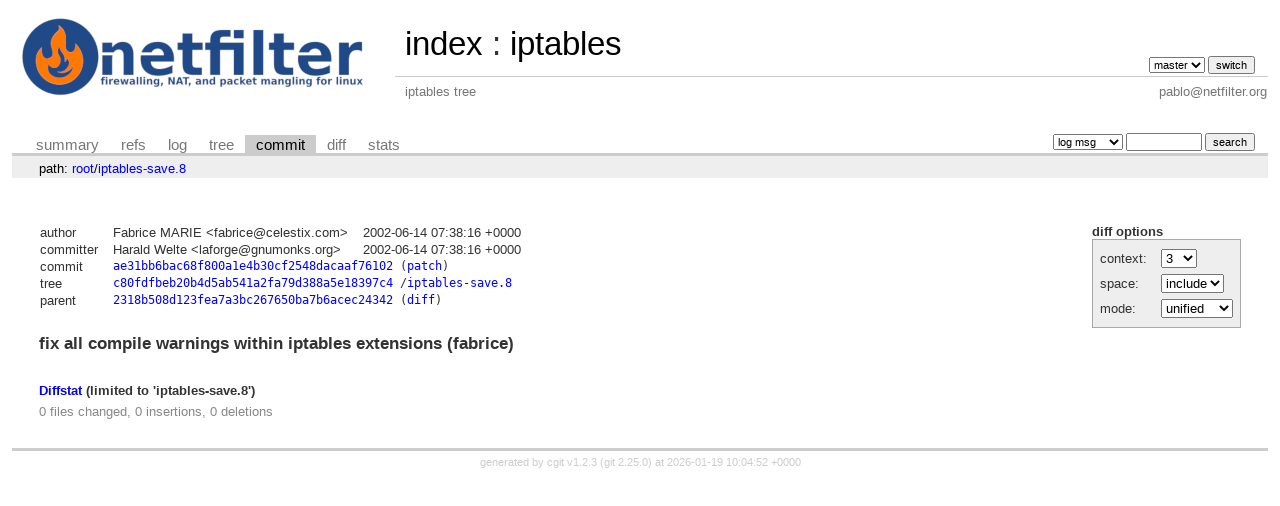

--- FILE ---
content_type: text/html; charset=UTF-8
request_url: https://git.netfilter.org/iptables/commit/iptables-save.8?h=v1.4.20&id=ae31bb6bac68f800a1e4b30cf2548dacaaf76102
body_size: 1631
content:
<!DOCTYPE html>
<html lang='en'>
<head>
<title>iptables - iptables tree</title>
<meta name='generator' content='cgit v1.2.3'/>
<meta name='robots' content='index, nofollow'/>
<link rel='stylesheet' type='text/css' href='/cgit.css'/>
<link rel='shortcut icon' href='favicon.ico'/>
<link rel='alternate' title='Atom feed' href='https://git.netfilter.org/iptables/atom/iptables-save.8?h=v1.4.20' type='application/atom+xml'/>
<link rel='vcs-git' href='git://git.netfilter.org/iptables' title='iptables Git repository'/>
<link rel='vcs-git' href='https://git.netfilter.org/iptables' title='iptables Git repository'/>
</head>
<body>
<div id='cgit'><table id='header'>
<tr>
<td class='logo' rowspan='2'><a href='/'><img src='/netfilter-logo3.png' alt='cgit logo'/></a></td>
<td class='main'><a href='/'>index</a> : <a title='iptables' href='/iptables/'>iptables</a></td><td class='form'><form method='get'>
<input type='hidden' name='id' value='ae31bb6bac68f800a1e4b30cf2548dacaaf76102'/><select name='h' onchange='this.form.submit();'>
<option value='master'>master</option>
</select> <input type='submit' value='switch'/></form></td></tr>
<tr><td class='sub'>iptables tree</td><td class='sub right'>pablo@netfilter.org</td></tr></table>
<table class='tabs'><tr><td>
<a href='/iptables/?h=v1.4.20'>summary</a><a href='/iptables/refs/?h=v1.4.20&amp;id=ae31bb6bac68f800a1e4b30cf2548dacaaf76102'>refs</a><a href='/iptables/log/iptables-save.8?h=v1.4.20'>log</a><a href='/iptables/tree/iptables-save.8?h=v1.4.20&amp;id=ae31bb6bac68f800a1e4b30cf2548dacaaf76102'>tree</a><a class='active' href='/iptables/commit/iptables-save.8?h=v1.4.20&amp;id=ae31bb6bac68f800a1e4b30cf2548dacaaf76102'>commit</a><a href='/iptables/diff/iptables-save.8?h=v1.4.20&amp;id=ae31bb6bac68f800a1e4b30cf2548dacaaf76102'>diff</a><a href='/iptables/stats/iptables-save.8?h=v1.4.20'>stats</a></td><td class='form'><form class='right' method='get' action='/iptables/log/iptables-save.8'>
<input type='hidden' name='h' value='v1.4.20'/><input type='hidden' name='id' value='ae31bb6bac68f800a1e4b30cf2548dacaaf76102'/><select name='qt'>
<option value='grep'>log msg</option>
<option value='author'>author</option>
<option value='committer'>committer</option>
<option value='range'>range</option>
</select>
<input class='txt' type='search' size='10' name='q' value=''/>
<input type='submit' value='search'/>
</form>
</td></tr></table>
<div class='path'>path: <a href='/iptables/commit/?h=v1.4.20&amp;id=ae31bb6bac68f800a1e4b30cf2548dacaaf76102'>root</a>/<a href='/iptables/commit/iptables-save.8?h=v1.4.20&amp;id=ae31bb6bac68f800a1e4b30cf2548dacaaf76102'>iptables-save.8</a></div><div class='content'><div class='cgit-panel'><b>diff options</b><form method='get'><input type='hidden' name='h' value='v1.4.20'/><input type='hidden' name='id' value='ae31bb6bac68f800a1e4b30cf2548dacaaf76102'/><table><tr><td colspan='2'/></tr><tr><td class='label'>context:</td><td class='ctrl'><select name='context' onchange='this.form.submit();'><option value='1'>1</option><option value='2'>2</option><option value='3' selected='selected'>3</option><option value='4'>4</option><option value='5'>5</option><option value='6'>6</option><option value='7'>7</option><option value='8'>8</option><option value='9'>9</option><option value='10'>10</option><option value='15'>15</option><option value='20'>20</option><option value='25'>25</option><option value='30'>30</option><option value='35'>35</option><option value='40'>40</option></select></td></tr><tr><td class='label'>space:</td><td class='ctrl'><select name='ignorews' onchange='this.form.submit();'><option value='0' selected='selected'>include</option><option value='1'>ignore</option></select></td></tr><tr><td class='label'>mode:</td><td class='ctrl'><select name='dt' onchange='this.form.submit();'><option value='0' selected='selected'>unified</option><option value='1'>ssdiff</option><option value='2'>stat only</option></select></td></tr><tr><td/><td class='ctrl'><noscript><input type='submit' value='reload'/></noscript></td></tr></table></form></div><table summary='commit info' class='commit-info'>
<tr><th>author</th><td>Fabrice MARIE &lt;fabrice@celestix.com&gt;</td><td class='right'>2002-06-14 07:38:16 +0000</td></tr>
<tr><th>committer</th><td>Harald Welte &lt;laforge@gnumonks.org&gt;</td><td class='right'>2002-06-14 07:38:16 +0000</td></tr>
<tr><th>commit</th><td colspan='2' class='sha1'><a href='/iptables/commit/iptables-save.8?h=v1.4.20&amp;id=ae31bb6bac68f800a1e4b30cf2548dacaaf76102'>ae31bb6bac68f800a1e4b30cf2548dacaaf76102</a> (<a href='/iptables/patch/iptables-save.8?id=ae31bb6bac68f800a1e4b30cf2548dacaaf76102'>patch</a>)</td></tr>
<tr><th>tree</th><td colspan='2' class='sha1'><a href='/iptables/tree/?h=v1.4.20&amp;id=ae31bb6bac68f800a1e4b30cf2548dacaaf76102'>c80fdfbeb20b4d5ab541a2fa79d388a5e18397c4</a> /<a href='/iptables/tree/iptables-save.8?h=v1.4.20&amp;id=ae31bb6bac68f800a1e4b30cf2548dacaaf76102'>iptables-save.8</a></td></tr>
<tr><th>parent</th><td colspan='2' class='sha1'><a href='/iptables/commit/iptables-save.8?h=v1.4.20&amp;id=2318b508d123fea7a3bc267650ba7b6acec24342'>2318b508d123fea7a3bc267650ba7b6acec24342</a> (<a href='/iptables/diff/iptables-save.8?h=v1.4.20&amp;id=ae31bb6bac68f800a1e4b30cf2548dacaaf76102&amp;id2=2318b508d123fea7a3bc267650ba7b6acec24342'>diff</a>)</td></tr></table>
<div class='commit-subject'>fix all compile warnings within iptables extensions (fabrice)</div><div class='commit-msg'></div><div class='diffstat-header'><a href='/iptables/diff/?h=v1.4.20&amp;id=ae31bb6bac68f800a1e4b30cf2548dacaaf76102'>Diffstat</a> (limited to 'iptables-save.8')</div><table summary='diffstat' class='diffstat'></table><div class='diffstat-summary'>0 files changed, 0 insertions, 0 deletions</div><table summary='diff' class='diff'><tr><td></td></tr></table></div> <!-- class=content -->
<div class='footer'>generated by <a href='https://git.zx2c4.com/cgit/about/'>cgit v1.2.3</a> (<a href='https://git-scm.com/'>git 2.25.0</a>) at 2026-01-19 10:04:52 +0000</div>
</div> <!-- id=cgit -->
</body>
</html>
